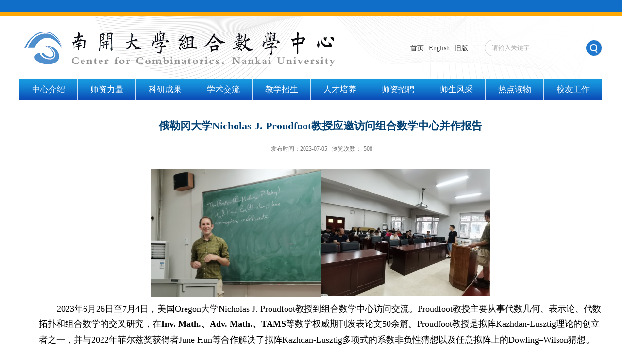

--- FILE ---
content_type: text/html
request_url: https://cfc.nankai.edu.cn/2023/0705/c27807a516055/page.htm
body_size: 4875
content:
<!DOCTYPE html>
<html>
<head>
<meta name="description" content="2023年6月26日至7月4日，美国Oregon大学Nicholas J. Proudfoot教授到组合数学中心访问交流。Proudfoot教授主要从事代数几何、表示论、代数拓扑和组合数学的交叉研究，在Inv. Math.、Adv. Math.、TAMS等数学权威期刊发表论文50余篇。Proudfoot教授是拟阵Kazhdan-Lusztig理论的创立者之一，并与2022年菲尔兹奖获得者June Hun等合作解决了拟阵Kazhdan-Lusztig多项式的系数非负性猜想以及任意拟阵上的Dowling–Wilson猜想。访问期间，Proudfoot教授作了题为“The Kazhdan-Lusztig theory of matroids”的系列学术报告，介绍了拟阵Kazhdan-Lusztig理论的数学背景、最新成果，以及前沿问题，并与组合中心师生进行了热烈的交流讨论。" />

<link type="text/css" href="/_css/_system/system.css" rel="stylesheet"/>
<link type="text/css" href="/_upload/site/1/style/6/6.css" rel="stylesheet"/>
<link type="text/css" href="/_upload/site/01/49/329/style/358/358.css" rel="stylesheet"/>
<link type="text/css" href="/_js/_portletPlugs/sudyNavi/css/sudyNav.css" rel="stylesheet" />
<link type="text/css" href="/_js/_portletPlugs/datepicker/css/datepicker.css" rel="stylesheet" />
<link type="text/css" href="/_js/_portletPlugs/simpleNews/css/simplenews.css" rel="stylesheet" />

<script language="javascript" src="/_js/jquery.min.js" sudy-wp-context="" sudy-wp-siteId="329"></script>
<script language="javascript" src="/_js/jquery.sudy.wp.visitcount.js"></script>
<script type="text/javascript" src="/_js/_portletPlugs/sudyNavi/jquery.sudyNav.js"></script>
<script type="text/javascript" src="/_js/_portletPlugs/wp_photos/layer/layer.min.js"></script>
<script type="text/javascript" src="/_js/_portletPlugs/datepicker/js/jquery.datepicker.js"></script>
<script type="text/javascript" src="/_js/_portletPlugs/datepicker/js/datepicker_lang_HK.js"></script>
<link rel="shortcut icon" href="/_upload/tpl/03/6c/876/template876/images/favicon.ico"/>
<meta charset="utf-8">
<meta name="renderer" content="webkit" />
<meta http-equiv="X-UA-Compatible" content="IE=edge,chrome=1">
<title>俄勒冈大学Nicholas J. Proudfoot教授应邀访问组合数学中心并作报告</title>
<meta name="keywords" content="组合数学中心">
<meta name="description" content="南开大学">
<meta name="viewport" content="width=1200">
<script type="text/javascript" src="/_upload/tpl/03/6c/876/template876/extends/extends.js"></script>
<link rel="stylesheet" href="/_upload/tpl/03/6c/876/template876/style.css" type="text/css" />
<!--[if lt IE 9]>
	<script src="/_upload/tpl/03/6c/876/template876/extends/libs/html5.js"></script>
<![endif]-->
</head>
<body class="list">
<!--Start||headTop-->
<div class="wrapper headtop" id="headtop">
			<div class="inner">

			</div>
		</div>
<!--End||headTop-->
<!--Start||head-->
<div class="wrapper header" id="header">
	<div class="inner">
		<div class="mod clearfix">
			<div class="head-left" frag="面板01">
				<!--logo开始-->
				<div class="sitelogo" frag="窗口01" portletmode="simpleSiteAttri">
					<a href="/main.htm" title="返回组合数学中心首页"><img border='0' src='/_upload/site/01/49/329/logo.png' /></a> 
				</div>
				<!--//logo结束-->
			</div>
			<div class="head-right">
                                 <div class="site-lang clearfix" frag="窗口02" portletmode="simpleSudyNavi">
							
								
								<ul class="clearfix">
									
									<li class="links i1"><a href="https://webplus3.nankai.edu.cn/_s329/main.psp" target="_self">首页</a> </li>
									
									<li class="links i2"><a href="/27451/list.htm" target="_self">English</a> </li>
									
									<li class="links i3"><a href="/27452/list.htm" target="_self">旧版</a> </li>
									
								</ul>
								
							
						</div>
				<div class="searchbox" frag="窗口03" portletmode="search">
					<div class="wp-search clearfix">
							<form action="/_web/_search/api/search/new.rst?locale=zh_CN&request_locale=zh_CN&_p=YXM9MzI5JnQ9ODc2JmQ9MzcxNiZwPTMmZj0yNzM5NyZhPTAmbT1TTiZ8Ym5uQ29sdW1uVmlydHVhbE5hbWU9MjczOTcm" method="post" target="_blank">
								<div class="search-input">
									<input name="keyword" class="search-title" type="text" value="请输入关键字" onblur="if(this.value == '') { this.value = '请输入关键字'; }" onfocus="if(this.value == '请输入关键字') { this.value = ''; }" placeholder="请输入关键字"/>
								</div>
								<div class="search-btn">
									<input name="submit" class="search-submit" type="submit" value=""/>
								</div>
							</form>
						</div>
				</div>			
			</div>
			<!--Start||nav-->
			<div class="wrapper nav wp-navi" id="nav">
				<div class="inner clearfix">
					<div class="wp-panel">
						<div class="wp-window" frag="窗口1" portletmode="simpleSudyNavi">
							
								
								<ul class="wp-menu clearfix">
									<li class="menu-item i1"><a class="menu-link" href="/27433/list.htm" target="_self">中心介绍</a>
										
										<em class="menu-switch-arrow"></em>
										<ul class="sub-menu">
											
											<li class="sub-item i1-1"><a class="sub-link" href="/27798/list.htm" target="_self">中心概况</a></li>
											
											<li class="sub-item i1-2"><a class="sub-link" href="/27800/list.htm" target="_self">组织机构</a></li>
											
											<li class="sub-item i1-3"><a class="sub-link" href="/zxds/list.htm" target="_self">中心大事记</a></li>
											
										</ul>
										
									</li>
									
									<li class="menu-item i2"><a class="menu-link" href="/27434/list.htm" target="_self">师资力量</a>
										
										<em class="menu-switch-arrow"></em>
										<ul class="sub-menu">
											
											<li class="sub-item i2-1"><a class="sub-link" href="/27755/list.htm" target="_self">科研人员</a></li>
											
											<li class="sub-item i2-2"><a class="sub-link" href="/27756/list.htm" target="_self">在站博后</a></li>
											
											<li class="sub-item i2-3"><a class="sub-link" href="/czbh_30627/list.htm" target="_self">出站博后</a></li>
											
											<li class="sub-item i2-4"><a class="sub-link" href="/27757/list.htm" target="_self">办公人员</a></li>
											
											<li class="sub-item i2-5"><a class="sub-link" href="/txry/list.htm" target="_self">退休人员</a></li>
											
										</ul>
										
									</li>
									
									<li class="menu-item i3"><a class="menu-link" href="/27435/list.htm" target="_self">科研成果</a>
										
										<em class="menu-switch-arrow"></em>
										<ul class="sub-menu">
											
											<li class="sub-item i3-1"><a class="sub-link" href="/27804/list.htm" target="_self">学术论文</a></li>
											
											<li class="sub-item i3-2"><a class="sub-link" href="/27806/list.htm" target="_self">所获奖励</a></li>
											
											<li class="sub-item i3-3"><a class="sub-link" href="/27805/list.htm" target="_self">出版著作</a></li>
											
										</ul>
										
									</li>
									
									<li class="menu-item i4"><a class="menu-link" href="/27436/list.htm" target="_self"> 学术交流</a>
										
										<em class="menu-switch-arrow"></em>
										<ul class="sub-menu">
											
											<li class="sub-item i4-1"><a class="sub-link" href="/27807/list.htm" target="_self">学术讲座</a></li>
											
											<li class="sub-item i4-2"><a class="sub-link" href="/27808/list.htm" target="_self">学术会议</a></li>
											
											<li class="sub-item i4-3"><a class="sub-link" href="/27809/list.htm" target="_self">来访学者</a></li>
											
											<li class="sub-item i4-4"><a class="sub-link" href="/xstd/list.htm" target="_self">学术团队</a></li>
											
										</ul>
										
									</li>
									
									<li class="menu-item i5"><a class="menu-link" href="/27437/list.htm" target="_self">教学招生</a>
										
										<em class="menu-switch-arrow"></em>
										<ul class="sub-menu">
											
											<li class="sub-item i5-1"><a class="sub-link" href="/27789/list.htm" target="_self">课程设置</a></li>
											
											<li class="sub-item i5-2"><a class="sub-link" href="/27790/list.htm" target="_self">招生信息</a></li>
											
										</ul>
										
									</li>
									
									<li class="menu-item i6"><a class="menu-link" href="/27438/list.htm" target="_self">人才培养</a>
										
										<em class="menu-switch-arrow"></em>
										<ul class="sub-menu">
											
											<li class="sub-item i6-1"><a class="sub-link" href="/27810/list.htm" target="_self">在读学生</a></li>
											
											<li class="sub-item i6-2"><a class="sub-link" href="/byxs/list.htm" target="_self">毕业学生</a></li>
											
											<li class="sub-item i6-3"><a class="sub-link" href="/27811/list.htm" target="_self">培养方案</a></li>
											
											<li class="sub-item i6-4"><a class="sub-link" href="/27812/list.htm" target="_self">奖助学金</a></li>
											
											<li class="sub-item i6-5"><a class="sub-link" href="/jyqk/list.htm" target="_self">就业情况</a></li>
											
										</ul>
										
									</li>
									
									<li class="menu-item i7"><a class="menu-link" href="/27439/list.htm" target="_self">师资招聘</a>
										
										<em class="menu-switch-arrow"></em>
										<ul class="sub-menu">
											
											<li class="sub-item i7-1"><a class="sub-link" href="/27813/list.htm" target="_self">人才引进</a></li>
											
											<li class="sub-item i7-2"><a class="sub-link" href="/27814/list.htm" target="_self">博后招聘</a></li>
											
										</ul>
										
									</li>
									
									<li class="menu-item i8"><a class="menu-link" href="/27440/list.htm" target="_self">师生风采</a>
										
										<em class="menu-switch-arrow"></em>
										<ul class="sub-menu">
											
											<li class="sub-item i8-1"><a class="sub-link" href="/27815/list.htm" target="_self">周末例会</a></li>
											
											<li class="sub-item i8-2"><a class="sub-link" href="/27816/list.htm" target="_self">师生活动</a></li>
											
											<li class="sub-item i8-3"><a class="sub-link" href="/27817/list.htm" target="_self">人物访谈</a></li>
											
											<li class="sub-item i8-4"><a class="sub-link" href="/27818/list.htm" target="_self">随笔札记</a></li>
											
										</ul>
										
									</li>
									
									<li class="menu-item i9"><a class="menu-link" href="/27441/list.htm" target="_self">热点读物</a>
										
										<em class="menu-switch-arrow"></em>
										<ul class="sub-menu">
											
											<li class="sub-item i9-1"><a class="sub-link" href="/27819/list.htm" target="_self">数学专栏</a></li>
											
											<li class="sub-item i9-2"><a class="sub-link" href="/27820/list.htm" target="_self">名人访谈</a></li>
											
										</ul>
										
									</li>
									
									<li class="menu-item i10"><a class="menu-link" href="/27442/list.htm" target="_self">校友工作</a>
										
										<em class="menu-switch-arrow"></em>
										<ul class="sub-menu">
											
											<li class="sub-item i10-1"><a class="sub-link" href="/27823/list.htm" target="_self">事迹报道</a></li>
											
											<li class="sub-item i10-2"><a class="sub-link" href="https://nkuaa.nankai.edu.cn/" target="_self">校友之家</a></li>
											
										</ul>
										
									</li>
									
								</ul>
								
							
						</div>
					</div>
				</div>
			</div>
			<!--End||nav-->
		</div>
	</div>
</div>
<!--End||head-->
<!--Start||content-->
<div class="wrapper" id="d-container">
	<div class="inner clearfix">
		<div class="infobox">
			<div class="article" frag="窗口3" portletmode="simpleArticleAttri">
				
				  <h1 class="arti_title">俄勒冈大学Nicholas J. Proudfoot教授应邀访问组合数学中心并作报告</h1>
				  <h2 class="arti_title"></h2>
				  <p class="arti_metas"><span class="arti_publisher"></span><span class="arti_update">发布时间：2023-07-05</span><span class="arti_views">浏览次数：<span class="WP_VisitCount" url="/_visitcountdisplay?siteId=329&type=3&articleId=516055">10</span></span></p>
				  <div class="entry">
					<div class="read"><div class='wp_articlecontent'><p class="MsoNormal p_text_indent_0"><span lang="EN-US" style="font-size:19px;font-family:times new roman, serif;color:black;background:white;"></span></p><p style="text-align:center"><img data-layer="photo" src="/_upload/article/images/97/67/a66377bd4af695226aeff380edbf/46cec32a-7ab4-4b63-93fa-234d1b2c18b1.jpg" original-src="/_upload/article/images/97/67/a66377bd4af695226aeff380edbf/46cec32a-7ab4-4b63-93fa-234d1b2c18b1_d.jpg" style="width:350px;height:263px;" sudyfile-attr="{'title':'1.jpg'}" width="350" height="263" border="0" hspace="0" vspace="0" /><img data-layer="photo" src="/_upload/article/images/97/67/a66377bd4af695226aeff380edbf/95e03b36-c398-4d6f-83f3-771b4a7f871a.jpg" original-src="/_upload/article/images/97/67/a66377bd4af695226aeff380edbf/95e03b36-c398-4d6f-83f3-771b4a7f871a_d.jpg" sudyfile-attr="{'title':'2.jpg'}" style="font-size:14px;" /></p><p class="MsoNormal" style="text-indent:37px;mso-char-indent-count:2.0"><span lang="EN-US" style="color:black;background:white;font-family:微软雅黑, &quot;microsoft yahei&quot;;font-size:18px;">2023</span><span style="color:black;background:white;font-family:微软雅黑, &quot;microsoft yahei&quot;;font-size:18px;">年</span><span lang="EN-US" style="color:black;background:white;font-family:微软雅黑, &quot;microsoft yahei&quot;;font-size:18px;">6</span><span style="color:black;background:white;font-family:微软雅黑, &quot;microsoft yahei&quot;;font-size:18px;">月</span><span lang="EN-US" style="color:black;background:white;font-family:微软雅黑, &quot;microsoft yahei&quot;;font-size:18px;">26</span><span style="color:black;background:white;font-family:微软雅黑, &quot;microsoft yahei&quot;;font-size:18px;">日至</span><span lang="EN-US" style="color:black;background:white;font-family:微软雅黑, &quot;microsoft yahei&quot;;font-size:18px;">7</span><span style="color:black;background:white;font-family:微软雅黑, &quot;microsoft yahei&quot;;font-size:18px;">月</span><span lang="EN-US" style="color:black;background:white;font-family:微软雅黑, &quot;microsoft yahei&quot;;font-size:18px;">4</span><span style="color:black;background:white;font-family:微软雅黑, &quot;microsoft yahei&quot;;font-size:18px;">日，美国</span><span lang="EN-US" style="color:black;background:white;font-family:微软雅黑, &quot;microsoft yahei&quot;;font-size:18px;">Oregon</span><span style="color:black;background:white;font-family:微软雅黑, &quot;microsoft yahei&quot;;font-size:18px;">大学</span><span lang="EN-US" style="color:black;font-family:微软雅黑, &quot;microsoft yahei&quot;;font-size:18px;"><span style="font-family:微软雅黑, microsoft yahei;font-size:18px;text-indent:37px;text-wrap:wrap;">Nicholas J. Proudfoot</span></span><span style="color:black;background:white;font-family:微软雅黑, &quot;microsoft yahei&quot;;font-size:18px;">教授到组合数学中心访问交流。</span><span lang="EN-US" style="color:black;background:white;font-family:微软雅黑, &quot;microsoft yahei&quot;;font-size:18px;">Proudfoot</span><span style="color:black;background:white;font-family:微软雅黑, &quot;microsoft yahei&quot;;font-size:18px;">教授主要从事代数几何、表示论、代数拓扑和组合数学的交叉研究，在</span><em><span lang="EN-US" style="color:black;font-family:微软雅黑, &quot;microsoft yahei&quot;;font-size:18px;">Inv. Math.</span></em><em><span style="color:black;font-family:微软雅黑, &quot;microsoft yahei&quot;;font-size:18px;">、</span></em><em><span lang="EN-US" style="color:black;font-family:微软雅黑, &quot;microsoft yahei&quot;;font-size:18px;">Adv. Math.</span></em><em><span style="color:black;font-family:微软雅黑, &quot;microsoft yahei&quot;;font-size:18px;">、</span></em><em><span lang="EN-US" style="color:black;font-family:微软雅黑, &quot;microsoft yahei&quot;;font-size:18px;">TAMS</span></em><span style="color:black;background:white;font-family:微软雅黑, &quot;microsoft yahei&quot;;font-size:18px;">等数学权威期刊发表论文</span><span lang="EN-US" style="color:black;background:white;font-family:微软雅黑, &quot;microsoft yahei&quot;;font-size:18px;">50</span><span style="color:black;background:white;font-family:微软雅黑, &quot;microsoft yahei&quot;;font-size:18px;">余篇。</span><span lang="EN-US" style="color:black;background:white;font-family:微软雅黑, &quot;microsoft yahei&quot;;font-size:18px;">Proudfoot</span><span style="color:black;background:white;font-family:微软雅黑, &quot;microsoft yahei&quot;;font-size:18px;">教授是拟阵</span><span lang="EN-US" style="color:black;background:white;font-family:微软雅黑, &quot;microsoft yahei&quot;;font-size:18px;">Kazhdan-Lusztig</span><span style="color:black;background:white;font-family:微软雅黑, &quot;microsoft yahei&quot;;font-size:18px;">理论的创立者之一，并与</span><span lang="EN-US" style="color:black;background:white;font-family:微软雅黑, &quot;microsoft yahei&quot;;font-size:18px;">2022</span><span style="color:black;background:white;font-family:微软雅黑, &quot;microsoft yahei&quot;;font-size:18px;">年菲尔兹奖获得者</span><span lang="EN-US" style="color:black;background:white;font-family:微软雅黑, &quot;microsoft yahei&quot;;font-size:18px;">June Hun</span><span style="color:black;background:white;font-family:微软雅黑, &quot;microsoft yahei&quot;;font-size:18px;">等合作解决了拟阵</span><span lang="EN-US" style="color:black;background:white;font-family:微软雅黑, &quot;microsoft yahei&quot;;font-size:18px;">Kazhdan-Lusztig</span><span style="color:black;background:white;font-family:微软雅黑, &quot;microsoft yahei&quot;;font-size:18px;">多项式的系数非负性猜想以及任意拟阵上的</span><span lang="EN-US" style="font-size:19px;font-family:times new roman, serif;color:black;"><span style="color:black;font-family:微软雅黑, &quot;microsoft yahei&quot;;font-size:18px;">Dowling</span><span style="background:white;font-family:微软雅黑, &quot;microsoft yahei&quot;;font-size:18px;">–</span><span style="color:black;font-family:微软雅黑, &quot;microsoft yahei&quot;;font-size:18px;">Wilson</span></span><span style="font-size:19px;font-family:黑体;color:black;"><span style="color:black;font-family:微软雅黑, &quot;microsoft yahei&quot;;font-size:18px;">猜想</span><span style="background:white;font-family:微软雅黑, &quot;microsoft yahei&quot;;font-size:18px;">。</span></span></p><p class="MsoNormal" style="text-indent:37px;mso-char-indent-count:2.0"><span style="color:black;font-family:微软雅黑, &quot;microsoft yahei&quot;;font-size:18px;">访问期间，</span><span lang="EN-US" style="color:black;background:white;font-family:微软雅黑, &quot;microsoft yahei&quot;;font-size:18px;">Proudfoot</span><span style="color:black;background:white;font-family:微软雅黑, &quot;microsoft yahei&quot;;font-size:18px;">教授作了题为</span><span lang="EN-US" style="color:black;background:white;font-family:微软雅黑, &quot;microsoft yahei&quot;;font-size:18px;">“</span><span lang="EN-US" style="font-size:19px;font-family:times new roman, serif;color:black;"><span style="color:black;font-family:微软雅黑, &quot;microsoft yahei&quot;;font-size:18px;">The Kazhdan-Lusztig theory of matroids</span><span style="background:white;font-family:微软雅黑, &quot;microsoft yahei&quot;;font-size:18px;">”</span></span><span style="color:black;background:white;font-family:微软雅黑, &quot;microsoft yahei&quot;;font-size:18px;">的系列学术报告，介绍了拟阵</span><span lang="EN-US" style="color:black;background:white;font-family:微软雅黑, &quot;microsoft yahei&quot;;font-size:18px;">Kazhdan-Lusztig</span><span style="color:black;background:white;font-family:微软雅黑, &quot;microsoft yahei&quot;;font-size:18px;">理论的数学背景、最新成果，以及前沿问题，并与组合中心师生进行了热烈的交流讨论。</span></p><p><br /></p></div></div>
				  </div>
				
			</div>
		</div>
  </div>
</div>
<!--End||content-->
<!--Start||footer-->
<div class="wrapper footer" id="footer">
			<div class="inner">
				<div class="mod clearfix">
					<div class="foot" frag="窗口90" portletmode="simpleSiteAttri">
						<p class="copyright"><span>版权所有 南开大学组合数学中心 |</span><span>Email:cfc@nankai.edu.cn</span></p>
					</div>
				</div>
			</div>
		</div>
<!--End||footer-->
</body>
<script type="text/javascript" src="/_upload/tpl/03/6c/876/template876/js/comcus.js"></script>
<script type="text/javascript" src="/_upload/tpl/03/6c/876/template876/js/list.js"></script>
<script type="text/javascript" src="/_upload/tpl/03/6c/876/template876/js/main.js"></script>
<script type="text/javascript">
$(function(){
if( !('placeholder' in document.createElement('input')) ){
  $('input[placeholder],textarea[placeholder]').each(function(){
      var that = $(this),
      text= that.attr('placeholder');
      // console.log(text);
      if(that.val()===""){
          that.val(text).addClass('placeholder');
      }
      that.focus(function(){
          if(that.val()===text){
              that.val("").removeClass('placeholder');
          }
      }).blur(function(){
          if(that.val()===""){
              that.val(text).addClass('placeholder');
          }
      }).closest('form').submit(function(){
          if(that.val() === text){
          that.val('');
          }
      });
  });
}
});
</script>
</html>
 <img src="/_visitcount?siteId=329&type=3&articleId=516055" style="display:none" width="0" height="0"/>

--- FILE ---
content_type: text/html;charset=UTF-8
request_url: https://cfc.nankai.edu.cn/_visitcountdisplay?siteId=329&type=3&articleId=516055
body_size: 41
content:
508


--- FILE ---
content_type: text/css
request_url: https://cfc.nankai.edu.cn/_upload/tpl/03/6c/876/template876/style.css
body_size: 9690
content:
@charset "utf-8";
html,body,h1,h2,h3,h4,h5,h6,div,dl,dt,dd,ul,ol,li,p,blockquote,pre,hr,figure,table,caption,th,td,form,fieldset,legend,input,button,textarea,menu{ margin:0; padding:0; }
header,footer,section,article,aside,nav,hgroup,address,figure,figcaption,menu,details{ display:block; }
table{ border-collapse:collapse; border-spacing:0; }
caption,th{ text-align:left; font-weight:normal; }
html,body,fieldset,img,iframe,abbr{ border:0;}
img{vertical-align:top;}
html{ overflow-x:hidden; }
i,cite,em,var,address,dfn{ font-style:normal; }
[hidefocus],summary{ outline:0; }
li{ list-style:none; }
h1,h2,h3,h4,h5,h6,small{ font-size:100%; }
sup,sub{ font-size:83%; }
pre,code,kbd,samp{ font-family:inherit; }
q:before,q:after{ content:none; }
textarea{ overflow:auto; resize:none; }
label,summary{ cursor:default; }
a,button{ cursor:pointer; }
h1,h2,h3,h4,h5,h6,em,strong,b{ font-weight:bold; }
del,ins,u,s,a,a:hover{ text-decoration:none; }
body,textarea,input,button,select,keygen,legend{ font:14px/1 arial,\5b8b\4f53; color:#333; outline:0; }
:focus { outline:0; }
/*备用样式表*/
.none { display:none; }
.wcb{ width:100%; height:30px; border:2px dashed #97CBE0; }
.hidden { visibility:hidden; }
.clear { width:100%; height:0; line-height:0; font-size:0; overflow:hidden; clear:both; display:block; _display:inline; }
.clearfix:after{clear: both;content: ".";display: block;height:0;visibility: hidden;}
.clearfix{ display: block; *zoom:1; }
.icon{display:inline-block;width: 32px;height: 32px;vertical-align:middle;background:url(images/icon.png) no-repeat;}
/*css3扩展*/
body:before {content: ""; position: fixed; top: -10px; left: 0; z-index: 110; width: 100%; height: 10px;
}
::-webkit-input-placeholder { color:#ccc;/* WebKit browsers */}
:-moz-placeholder {color:#ccc; /* Mozilla Firefox 4 to 18 */}
::-moz-placeholder { color:#ccc;/* Mozilla Firefox 19+ */}
:-ms-input-placeholder { color:#ccc;/* Internet Explorer 10+ */}
/**布局开始**/
body {line-height: 1;font-size: 14px;font-family: "Microsoft YaHei";color:#333;}
p{line-height:1.75;}
a {color:#3b3b3b; text-decoration:none; transition:all 0.4s ease-in-out; }
a:hover { color:#095ab5; }
/*页面尺寸*/
.wrapper { width:100%; margin:0 auto;  }
.wrapper .inner {width: 1200px;margin:0 auto;} /**页面全局宽度**/
/*headtop*/
#headtop{background: #106DC8;border-bottom:8px solid #FEA806;}
#headtop .inner{height:24px;}
/*head开始*/
#header {background:url('images/head_bg.png') no-repeat center top; border-bottom:none; height:auto;line-height:inherit; }
#header .inner{height: 132px;position:relative;background: url('images/by.png') no-repeat right 47px;}
.header .sitelogo{float:left;padding-top: 15px;padding-left: 10px;}
.header .sitetitle {margin-top: 10px; margin-left:10px;font-size:30px;font-weight:bold;color:#fff;display: inline-block;} /**站点名称**/
.header .head-left{float:left;display:inline-block;margin-top: 15px;}
.header .head-main{float:left;margin-top:10px;}
.header .head-right{float:right;margin-top: 45px;width:400px;}
/*rale样式*/
.site-rale{}
.site-rale ul{}
.site-rale ul li.links{float:left;}
.site-rale ul li.links a{line-height: 35px;padding: 0 12px 0 12px;padding-left: 19px;font-size: 13px;color: #cad3d4;background:url(images/link_icon.png) no-repeat;}
.site-rale ul li.links a:hover{color:#fff;}
.site-rale ul li.links.i1 a{background-position: 0px 0px;}
.site-rale ul li.links.i2 a{background-position: -60px 0px;}
.site-rale ul li.links.i3 a{background-position: -117px 0px;}
.site-rale ul li.links.i4 a{background-position: -177px 0px;}
/*lang样式*/
.site-lang{    float: left;  margin-top: 5px;}
.site-lang ul{float:right;}
.site-lang ul li.links{float:left;}
.site-lang ul li.links a{line-height: 35px;margin:0px 5px;font-size: 12px;color: #ced6dc ;}
.site-lang ul li.links a:hover{color:#fff;}
.head-right .site-lang ul li.links a {font-size: 14px;color: #333333;}
input.search-title::-webkit-input-placeholder{
   font-family:"Microsoft yahei";
}



/*默认主导航样式*/
#nav{height: 42px;position: absolute;top: 132px; width:1200px;background:url('images/navbg.png') no-repeat center top;
}
#nav{}
#nav .inner{ height:40px; }
#nav .inner .wp-panel{}/*导航*/
#nav .inner .wp-panel .wp-window{}
#nav .inner .wp-panel .navbg{position:absolute; z-index:-1;left:0;right:0;top:0;bottom:0; width:auto; height:100%;background:#fff;opacity:.7;filter:alpha(opacity=70);}
/*导航样式：后台绑定时也可以定义配置*/
.wp-menu {}
.wp-menu .menu-item {display: inline-block; float: left; position: relative;}
.wp-menu .menu-item.i1 { background:none;}
.wp-menu .menu-item a > .menu-switch-arrow{ display:inline-block;vertical-align:middle; }
.wp-menu .menu-item a.menu-link {display: inline-block;padding: 0 26px;line-height: 42px;color: #FFFFFF;font-size: 17px; background:url(images/shu.png) no-repeat right;}
.wp-menu .menu-item.i11 a.menu-link{background:none !important;}
.wp-menu .menu-item.hover a.menu-link,
.wp-menu .menu-item a.hover{background-color:#1384e2; text-decoration: none; color: #fff;}
.sub-menu {display: none;position: absolute;left: 0;top: 42px;min-width: 100%; width:auto; z-index: 100;background:#f5f5f5;}
.sub-menu .sub-item { position: relative; white-space: nowrap; vertical-align: top; _zoom:1;text-align:center;}
.sub-menu .sub-item a {display: block;color: #000;height: 40px;line-height: 40px;padding: 0 17px;font-size: 14px;background:none;}
.sub-menu .sub-item.hover> a,
.sub-menu .sub-item a:hover{ color: #fff; background-color:#1384e2; display: block; }
.sub-menu .sub-menu { left: 100%; top:0px; z-index: 200; background:#fff;}
/**主页banner开始**/
#banner {background: #e7e2df;width:1200px;    margin-top: 42px;height:420px;}
#banner .inner {width:auto;max-width: 1345px;text-align: center;position:relative;}
#banner .focus-container {height: 420px !important;}
/**主体模块样式**/
#m-container {}
#m-container .inner {}
/**首页三列布局**/
.mod {}
.mbox {}

.main1{height:680px;}
.main1 .inner{padding:10px 0px 0px;}
.main1 .mt { }
.main1 .mt .ml{width:740px; float:left;}
.main1 .mt .mr{width:420px;  float:right;}

.main1 .mb .ml{width:740px; float:left;}
.main1 .mb .mr{width:420px;  float:right;margin-top: 7px;}

.main2{ background:#F1F1F1; }
.main2 .inner{padding:0px 0px;}
/**标题栏新闻窗口**/
.post {  }
.post .tt {display:inline-block;width:100%;border-bottom: 0px solid #e6e6e6;} /**标题栏**/
.post .tt .tit {display:inline-block;float:left;font-size: 16px;font-weight:normal;background:#106dc8;} /**标题字体**/
.post .tt .tit .title {display:block;line-height: 42px;color: #424242;font-family:"Microsoft yahei";}
.post .tt .tit .name{ display:none; line-height:16px; color:#333; }/*栏目别名*/
.post .con { padding: 6px 0; margin:0 auto; }
.post .con .wp_article_list .list_item { border-bottom:1px dashed #ccc; } /**新闻列表**/
.post .con .wp_article_list .list_item .Article_Index { background:url(images/li.gif) no-repeat center; }
.post .more_btn {display:inline-block;*display:inline; *zoom:1; height: 20px;margin-top: 10px;line-height: 20px;float:right;}
.post .more_btn .more_text,.post .more_btn a {font-size:14px; cursor:pointer;} 
.post .more_btn a{color:#666;} 
.post .more_btn a:hover{color:#666;} 
/*标准标题*/
.post1 {}
.post1 .tt {}
.post1 .tt .tit {}
.post1 .tt .tit .title {display: inline-block;margin:0 20px;font-size: 21px;color: #303030;font-size: 21px;font-family: Microsoft YaHei UI;font-weight: bold; color: #fff;}
.post1 .tt .tit .title.selected {color:#0f429b;}
.post1 .more_btn a{color:#106dc8 !important;}
/*带图标标题*/
.post2 { }
.post2 .tt {}
.post2 .tt .tit {padding-left:24px; background:url('images/new1_icon.png') no-repeat left center;}
.post2 .tt .tit .title {font-size: 16px;font-weight:bold;color: #18267d;cursor:pointer;}
.post2 .con {}
/*居中标题*/
.post3 {}
.post3 .tt {width:100%; text-align: center; } 
.post3 .tt .tit {float:none;}
.post3 .tt .tit .title {font-weight:bold; color: #1B2EA3;}
.post3 .more_btn {margin-left:10px;line-height: 20px; float:none;}
/*标题切换hover*/
.post4 {}
.post4 .tt {border-bottom:1px solid #57b8ef;}
.post4 .tt .tit {border-bottom:0px;}
.post4 .tt .tit .title {display:inline-block;margin-right:20px;color: #333; border-bottom: 3px solid #0074B3; cursor:pointer;}
.post4 .tt .tit .title.selected {border-bottom:3px solid #fff; color:#000;}
.post1 .more_btn a{color:#1826a5;}
/**自定义新闻列表**/
.news_list { }
.news_list li.news {line-height: 34px;padding-left:0px;border-bottom: 1px dashed #C8C8C8;} /**标题图标**/
.post-21 .news_list li.news,.post-32 .news_list li.news{line-height: 48px;}
.news_list li.news span.news_title { float:left; }/*标题*/
.news_list li.news span.news_title img {vertical-align: middle;}
.news_list li.news span.news_meta {float:right;margin-left:2px;color: #9c9c9c;}/*属性*/
.news_list li.news .news_time,
.news_list li.news .news_time span{color: #666;}/*发布时间*/
.news_list li.news .news_icon {display:inline-block;margin:0 auto; border:0px solid red;}
.news_list li.news .news_text {line-height:22px; color:#666;}/*默认简介*/
.news_list li.news .news_bg {position:absolute; left:0px;bottom:0px; right:0px; height:30px; background:#000; opacity:.7; filter:Alpha(opacity=70);}
.news_list li.news p {line-height:34px;}
/*日历新闻样式1*/
.rili{}
.rili .con{ padding:5px 0px;}
.rili .news_list {}
.rili .news_list li.news{margin-top:0px;}
.rili .news_list li.news.n1{}
.rili .news_list li.news .news_date{float: left;width: 60px;height: 28px;line-height:28px;margin-top:3px;margin-right: -70px;font-family:"Microsoft YaHei";border-radius:4px;background: #146cc1;text-align:center;vertical-align:middle;}
.rili .news_list li.news .news_date .news_year{display:inline-block;padding: 0 4px;font-size: 18px;color: #fff;}
.rili .news_list li.news .news_date .news_days{display:inline-block;height: 26px;padding: 0 6px;font-size: 14px;color: #18267d;border-radius:0px 4px 4px 0px;background: #fff;vertical-align:top;border:1px solid #146cc1;}
.rili .news_list li.news .news_wz{width:100%;} 
.rili .news_list li.news .news_wz .news_con{margin-left:70px;}
.rili .news_list li.news .news_title{line-height: 34px;margin-top: 0px;font-size: 14px;color:#000;} 
.rili .news_list li.news .news_text{line-height: 20px; margin-top:0px;font-size: 12px;color:#666;}
/*日历新闻样式2*/
.rili2{}
.rili2 .con{ padding:5px 0px;}
.rili2 .news_list {}
.rili2 .news_list li.news {}
.rili2 .news_list li.news.n3 {}
.rili2 .news_list li.news .news_date{float: left;width: 73px;text-align:center;}
.rili2 .news_list li.news .news_date .news_year{line-height: 37px;font-size: 24px; color:#fff; background-color:#106DC8; transition:all 0.4s ease-in-out;margin-bottom: 2px;height:37px;}
.rili2 .news_list li.news .news_date .news_days{line-height:30px; font-size: 12px; color:#737373; background-color:#E6E6E6;}
.main1 .mr .con {}
.rili2 .news_list li.news .news_wz {width: 77%;float: right;}
.rili2 .news_list li.news .news_title {line-height: 48px; margin-top: 0px; font-size: 16px; color: #303030;} 
.rili2 .news_list li.news .news_title a {color: #303030;line-height: 30px;font-size: 14px;}
.rili2 .news_list li.news .news_title a:hover {color: #004072;}
.rili2 .news_list li.news .news_jj { font-size: 12px;color: #7a7a7a; line-height: 22px;}
.rili2 .news_list li.news:hover .news_date .news_year{background-color:#79BAFA;transition:all 0.4s ease-in-out;}
.rili2 .news_list li.news:hover .news_date .news_days{background-color:#E6E6E6;}
/*标题文*/
.news_text{}
.news_text .news_list {}
.news_text .news_list li.news{margin-bottom:10px;} 
.news_text .news_list li.news .news_title{line-height: 24px; font-size: 15px;} 
.news_text .news_list li.news .news_text{line-height:22px;font-size: 13px;}
.news_text .news_list li.news .news_time{line-height: 28px;font-size: 13px;}
/*图列表*/
.news_tu{}
.news_tu .con{padding: 12px 0px;}
.news_tu .news_list { margin:0px -10px;}
.news_tu .news_list li.news{float:left;width:25%;}
.news_tu .news_list li.news .news_box{margin:0px 10px; transition:all 0.4s ease-in-out;}
.news_tu .news_list li.news .news_box:hover{opacity:.85; filter:Alpha(opacity=85);}
.news_tu .news_list li.news .news_imgs{height: 180px;background-color: #F1F1F1;overflow:hidden;vertical-align:middle;display:table-cell;}
.news_tu .news_list li.news .news_imgs img{width:100%;height:auto;max-height:100%;}
.news_tu .news_list li.news .news_wz{}
.news_tu .news_list li.news .news_wz .news_con{} 
.news_tu .news_list li.news .news_title{line-height: 45px;height:45px;overflow: hidden;text-overflow:ellipsis;white-space: nowrap;font-size: 14px;} 
.news_tu .news_list li.news .news_title a{}
/*图文*/
.tu_text{}
.tu_text .news_list {}
.tu_text .news_list li.news{margin-bottom:10px;}
.tu_text .news_list li.news .news_imgs{float: left;width: 160px; margin-right:-175px;}
.tu_text .news_list li.news .news_imgs a{height: 120px; display:table-cell; vertical-align:middle; background-color:#efefef;}
.tu_text .news_list li.news .news_imgs img{width:100%; height:auto; }
.tu_text .news_list li.news .news_wz{width:100%;} 
.tu_text .news_list li.news .news_wz .news_con{margin-left:175px; padding: 0px 0px; position:relative;} 
.tu_text .news_list li.news .news_title{line-height: 24px; font-size: 15px;} 
.tu_text .news_list li.news .news_text{line-height:22px; font-size:12px;}
.tu_text .news_list li.news .news_time{line-height: 26px; font-size:12px;}
/*文字图标链接*/
.link_text {margin-bottom:0px;}
.link_text .news_list{margin:0 -5px;}
.link_text .news_list li.news{float:left;width:20%;text-align:center;}
.link_text .news_list li.news .news_box{margin:0 5px;}
.link_text .news_list li.news .link_icon{display:inline-block;width:100%;background-color:#1b2ea3;}
.link_text .news_list li.news .link_icon:hover{background-color:#666;}
.link_text .news_list li.news .link_con{display:block;line-height:30px;color:#fff;}
/*图标链接*/
.link_icon {margin-bottom:0px;}
.link_icon .news_list{margin:0 -10px;}
.link_icon .news_list li.news{float:left;width:20%;text-align:center;border:none;}
.link_icon .news_list li.news .news_box{margin:0 10px;}
.link_icon .news_list li.news .link_icon{display:inline-block;width:100%;background-color:#1b2ea3; opacity:1; filter:Alpha(opacity=100);}
.link_icon .news_list li.news .link_icon:hover{background-color:#1b2ea3; opacity:.8; filter:Alpha(opacity=80);}
.link_icon .news_list li.news .link_icon .icon{width: 35px;height: 34px;margin: 10px 0px;border:0px solid red;}
.link_icon .news_list li.news.i1 .link_icon .icon{background-position: 0px 0px;}
.link_icon .news_list li.news.i2 .link_icon .icon{background-position: -86px 0px;}
.link_icon .news_list li.news.i3 .link_icon .icon{background-position: -169px 0px;}
.link_icon .news_list li.news.i4 .link_icon .icon{background-position: -258px 0px;}
.link_icon .news_list li.news.i5 .link_icon .icon{background-position: -335px 0px;}
.link_icon .news_list li.news.i6 .link_icon .icon{background-position: -421px 0px;}
.link_icon .news_list li.news.i7 .link_icon .icon{background-position: -86px 0px;}
.link_icon .news_list li.news.i8 .link_icon .icon{background-position: -86px 0px;}
.link_icon .news_list li.news .link_con{display:block;line-height:30px;color:#000;}

.post-33{}
.post-33 .con{}
.post-33 .news_list{}
.post-33 .news_list li.news{padding-left:18px; background:url('images/news_biao.png') no-repeat 3px center;}

.post-41{}
.post-41 .con{padding:15px 0;}
/***********************************************************
 * 列表页
 */
/**首页三列布局**/
/**列表页**/
/*栏目图片*/
.l-banner{height: 300px;background-position:center center;background-repeat:no-repeat;text-align:center; background:none !important;margin-top:42px;}
.l-banner img{display:block; width:1200px;height:100%;vertical-align:top;}
/**主体列表页开始**/
#l-container {}
#l-container .inner {padding:25px 10px;}
div#container-1 {margin-top: 3px;}
div#d-container {margin-top: 42px;}
/**主体文章页开始**/
#d-container {}
#d-container .inner {padding:20px 60px;background:#fff;}

.col_menu {width: 240px;float:left;margin-right:-240px;position:relative;} 
.col_menu .l-qh{ margin-bottom:10px;}
.col_menu .col_menu_head {background: #0c51ba;}/**位置栏目背景**/
.col_menu .col_menu_head h3.col_name { font-size:20px; font-weight:normal; color:#fff; }/**位置栏目字体**/
.col_menu .col_menu_head h3.col_name .col_name_text { display:block; line-height:50px; padding:0px 5px 0px 30px;}/**栏目名称图标**/
.col_menu .col_menu_con{border:1px solid #e4e4e4;}
/*栏目列表*/
.col_list{}
.col_list .wp_listcolumn { border-top:0px solid #2867A0; border-bottom:0px solid #fff; }
.col_list .wp_listcolumn .wp_column a {color:#333;font-size: 15px;font-weight:normal;background:none;border-top:0px solid #fff;border-bottom: 1px solid #F6EAEA;}
.col_list .wp_listcolumn .wp_column a .column-name{padding:5px 0px 5px 28px;line-height:32px;}
.col_list .wp_listcolumn .wp_column a:hover,
.col_list .wp_listcolumn .wp_column a.selected { color:#0c51ba; background:#eee; } 
.col_list .wp_listcolumn .wp_column a.selected span.column-name{color: #0c51ba;}
.col_list .wp_listcolumn .wp_subcolumn .wp_column a { color:#454545;background:none; border-top:1px solid #fff; border-bottom:1px solid #bbb;}
.col_list .wp_listcolumn .wp_column.parent > a .column-name{font-weight:bold; color:#0c51ba;}
/*二级子栏目**/
.col_list .wp_listcolumn .wp_column .sub_list a {color:#333;border-top:1px solid #eee;margin-top:-1px;} 	
.col_list .wp_listcolumn .sub_list a .column-name {display:inline-block;line-height: 28px;padding: 5px 10px 5px 52px;cursor:pointer;}
.col_list .wp_listcolumn .sub_list a:hover,
.col_list .wp_listcolumn .wp_column a.selected {font-weight:bold; font-weight:bold;color:#0c51ba;} 
/*三级子栏目**/
.col_list .wp_listcolumn .wp_column .sub_list .sub_list a {background:none; } 	
.col_list .wp_listcolumn .sub_list .sub_list a .column-name { padding: 5px 10px 5px 76px; cursor:pointer;}
.col_list .wp_listcolumn .sub_list .sub_list a :hover,
.col_list .wp_listcolumn .sub_list .sub_list a.selected {font-weight:bold; color:#0c51ba;} 
/**栏目新闻**/
.col_news {width: 100%;min-height:500px;float:right;} 
.col_news .col_news_box{margin-left: 290px;}
.col_news_head {border-bottom: 1px solid #DBDBDB;}
.col_metas .col_title { display:inline-block; float:left; height: 48px; line-height: 48px; }  /**当前栏目**/
.col_metas .col_title h2 {display:inline-block;font-size: 20px;font-family:"Microsoft yahei";font-weight: normal;color: #0f429b;border-bottom: 3px solid #CBCBCB;}
.col_metas .col_path {display:inline-block;float:right;white-space:nowrap;height: 46px;line-height: 46px;color: #666;} /**当前位置**/
.col_metas .col_path a{color: #2F2F2F;}
.col_metas .col_path a:hover{color:#005495;}
.col_path .possplit {background-image: url(images/posSplit.png);width: 20px;}
.col_news_con { padding:5px 0px 10px 0px; margin:0 7px; min-height:400px;}
.col_news_list { margin-top:7px;}
.col_news_list .wp_article_list .list_item {} /**栏目新闻列表**/
.col_news_list .wp_article_list .list_item .Article_Index { }  /**栏目新闻图标序号**/
.col_news_list .wp_entry,.col_news_list .wp_entry p { line-height:1.75; font-size:14px; color:#333;}
.col_news_list .wp_entry p { margin-bottom:10px;}
.col_news_list .wp_entry table{ margin-bottom:4px;}
.col_news_list .wp_entry img { max-width:680px; _width:expression(this.width > 680 ? "680px" : this.width); } /**列表页文章图片大小限制**/
.col_news_list .wp_entry img {margin: 0 auto;width: 100%;display: block;}
/**文章页**/
.infobox {width:auto; margin:0 auto; }
.article {padding-top:10px;}
.article h1.arti_title {line-height: 48px;font-family: "Microsoft YaHei";font-size:22px;text-align:center;color: #004072;} /**文章标题**/
.article h2.arti_title {line-height: 40px;font-family: "Microsoft YaHei";font-size: 17px;text-align:center;color: #005495;} /**文章副标题**/
.article .arti_metas { padding:10px; text-align:center;border-top:1px solid #ececec;}
.article .arti_metas span { margin:0 5px; font-size:12px; color:#787878;}/**文章其他属性**/
.article .entry { margin:0 auto; overflow:hidden;margin-top:10px; min-height:400px; padding:0 20px;} /**文章内容**/
.article .entry .read,.article .entry .read p { line-height:1.75; font-size:14px; color:#333;}  /**阅读字体**/
.article .entry .read p { margin-bottom:10px;}
.article .entry .read img {margin:0 auto; max-width:940px; _width:expression(this.width > 940 ? "940px" : this.width); }   /**文章阅读部分图片大小限制**/
.article .entry .read table{margin:0 auto; border:none;}
/**页脚开始**/
#footer {background: #106DC8;border-top:8px solid #FEA806;}
#footer .inner {padding:26px 0px;position:relative;}
#footer .inner .mod{}
#footer .inner p{font-size: 12px;line-height: 21px; font-weight:normal;text-align:center;color: #fff;}
#footer .inner p span { margin:0 3px; }
#footer .inner .copyright{}
#footer .inner .copyright span{}
#footer .inner .copyright a{color:#eee;}
/**************************************************************
 * 组件功能
 */
/*系统默认搜索*/
.wp_search{ display:inline-block;position:relative;padding-left:10px;border: 1px solid #D5D5D5;border-radius:25px;}
.wp_search #keyword{ width:208px!important;padding: 4px 0; border:none;height:24px; line-height:24px; background:transparent; color:#ADADAD;font-size: 13px;font-family: "microsoft yahei";}
.wp_search .search{width:32px;height: 32px;border:0px; background: #1F78CE url(images/sous.png) no-repeat 8px 8px;cursor: pointer; vertical-align:top;border-radius:50%;}
/*自定义输入框*/
.searchbox{text-align:right;margin-top:5px;    width: 258px; float: right;}
.wp-search {display:inline-block;position:relative;padding-left:10px;border: 1px solid #D5D5D5;border-radius:25px;width: 230px; }
.wp-search form {display: block;}
.wp-search .search-input {margin-left:4px; margin-right: 40px;}
.wp-search .search-input input.search-title {width: 100%;height: 24px;padding: 4px 0;line-height: 24px;background: none;color: #ADADAD;font-size: 13px;border:0;outline: 0; font-family:"Microsoft YaHei";}
.wp-search .search-btn {width:32px;height: 32px;position: absolute;right: 0;top:0%;}
.wp-search .search-btn input.search-submit {width:32px;height: 32px;border:0px; background: #1F78CE url(images/sous.png) no-repeat 8px 8px;cursor: pointer; vertical-align:top;border-radius:50%;}
/* 分享二维码 */
.shares{text-align:center;}
.shares ul{width:auto; margin:0 auto;text-align: right;float:right;}
.shares li{float:left; margin:0 6px; position:relative;}
.shares li a{display:inline-block; width: 50px; height: 50px; border: 0px solid red; background:url('images/share_icon.png') no-repeat; opacity:.6; filter:Alpha(opacity=60); vertical-align:top;}
.shares li a:hover{ opacity:1; filter:Alpha(opacity=100); }
.shares li.i1 a{background-position:0px 0px;}
.shares li.i2 a{background-position: -72px 0px;}
.shares li.i3 a{background-position: -144px 0px;}
.shares li span{display:block; line-height:22px; font-size:12px; color: #D0D4EA;text-align:center;}
.shares li .con{display:none; position:absolute; bottom: 80px; left:50%;z-index:100; margin-left: -50px; width:100px;}
.shares li .con img{ width: 90px; height:90px; vertical-align:top; background:#fff;}
/**友情链接**/
.botlinks .links-wrap {position: relative;float: left;display: inline-block; margin:4px 10px; width: 150px; line-height: 32px; background: #fff;border:1px solid #d0d0d0;}
.botlinks .links-wrap a.links-arrow {display: block; height: 32px; line-height: 32px; padding: 0 25px 0 10px; color:#000; background: url(images/arrow.png) no-repeat right top;}
.botlinks .links-wrap a.links-arrow:hover,
.botlinks .wrap-open a.links-arrow { color: #333; background-position: right bottom; cursor: pointer;}
.botlinks .links-wrap .link-items {display: none; position: absolute; left: 0; bottom: 33px; width: auto; width:  100%; height:auto; max-height: 300px; overflow: auto; overflow-x:hidden;background: #f5f5f5;}
.botlinks .links-wrap .link-items a { display: block; line-height: 24px; padding: 5px 0; color: #444;}
.botlinks .links-wrap .link-items a span { display:block; margin:0 6px; white-space: normal;}
.botlinks .links-wrap .link-items a:hover { color: #fff; background: #005495; cursor: pointer;}/**链接样式**/
/*列表页*/
/*banner*/
.mbanner .focus .focus-title-bar {bottom: 50px; right: 20%; display: none !important;}
.mbanner .focus .focus-title-bg {   background-color: #254496; opacity: 0.9;filter:alpha(opacity=60);}

.mbanner .focus .focus-pagination {position:absolute;right: 585px;bottom: -120px;margin-right: 0px;z-index:60; display:block;}
.mbanner .focus .focus-page { display:inline-block; width:9px; height:9px;  margin-right:6px;background:#fff;}
.mbanner .focus .focus-page-active {width:9px;background: #DBDBDC;opacity:1; filter:Alpha(opacity=100);}

.mbanner .focus .focus-navigation {width:58px; height:53px; opacity: 0.7; filter:alpha(opacity=70); background:url(images/slide_next.png) no-repeat; text-indent:-999em;top:70%;}
.mbanner .focus .focus-navigation:hover {opacity: 1; filter:alpha(opacity=100);}
.mbanner .focus .focus-navigation:active {opacity: 1; filter:alpha(opacity=100);}
.mbanner .focus .focus-prev { left:0px;}
.mbanner .focus .focus-next { right:0px;background-position:right top}
.mbanner .focus .focus-title {display: inline-block; white-space: nowrap; height: 40px; line-height: 40px; margin: 0px; padding: 0 20px;color: #fff;font-size: 22px;font-weight: normal; font-family: "Microsoft YaHei"; position: absolute; left: 0; top: 0;z-index: 50;}

.post-11 .focus-title a{color: #424242;text-decoration: none; font-size:16px; font-weight: bold;font-family: "microsoft yahei";}
.post-11 .focus-title a:hover{color:#004891;}
.post-11 .focus-text a{color: #7a7a7a; text-decoration: none;font-size:12px; font-family:"Microsoft YaHei";}
.post-11 .focus .focus-title {height: 34px;line-height: 27px;padding: 0 15px; margin-top: 15px;text-align: center;}
.post-11 .focus .focus-title-bar {height: 86px;  bottom: -106px; left: 0px; right: 0px;margin-left: 0px;}
.post-11 .focus .focus-title-bg {background-color: #F1F1F1;}

.post-11 .focus .focus-pagination {position:absolute;right: 14px;bottom: 46px;}
.post-11 .focus .focus-page {width: 20px;height: 20px; line-height: 20px; font-size:12px; border-radius: 0px; background-color: #fff; color: #000;}
.post-11 .focus .focus-page span {display:block;}
.post-11 .focus .focus-page:hover {font-size: 13px; color: #000; font-weight: bold; }
.post-11 .focus .focus-page-active {background-color: #146CC1;color:#fff;}

.post-11 .focus .focus-navigation {opacity: 0.7;filter:alpha(opacity=70);}
.post-11 .focus .focus-navigation:hover {opacity: 1; filter:alpha(opacity=100);}
.post-11 .focus .focus-navigation:active {opacity: 1; filter:alpha(opacity=100);}

.post-11 .focus .focus-text-box { position: absolute; left: 0px;top: 265px;z-index: 100;width: 100%;height: 78px;}
.post-11 .focus .focus-text-bg{ background:none;}
.post-11 .focus .focus-text {padding: 17px; line-height: 21px;}

.post-11 {width: 340px;float: left;margin-top: 65px;}



/*************************************************************
 * 特殊页面
 */
/*二级页面*/

.post-21 {width: 368px;float: left; margin-left: 30px;margin-top: 15px;}
.post-21 .tt {width: 740px;margin-left: -369px;}
.post-21 .con {margin-top: -2px;}
.post-21 ul .news_top li { height: 75px;border-bottom: 1px dashed #C8C8C8;}
.post-21 ul .news_top li .news_title { line-height:32px;padding-top: 11px; width: 100%;overflow: hidden;text-overflow: ellipsis;  white-space: nowrap;font-size: 16px;font-family: Microsoft YaHei;font-weight: bold;color: #404040;line-height: 21px;}
.post-21 ul .news_top li.n2 .news_title { padding-top: 11px;}
.post-21 ul .news_top li .news_title a{font-size:16px;color:#404040;}
.post-21 ul .news_top li .news_title a:hover{ color:#004072;}
.post-21 ul .news_top li .news_con a{ color:#7a7a7a; font-size:12px;}
.post-21 ul .news_top li .news_con a:hover{color:#005495;}
.post-21 ul .news_bottom{margin-top:4px;}
.post-21 ul .news_bottom li .news_title { line-height: 28px;width: 100%; overflow: hidden; text-overflow: ellipsis;white-space: nowrap;}
.post-21 ul .news_bottom li .news_title a{font-size:14px;color:#424242;line-height:40px;}
.post-21 ul .news_bottom li .news_title a:hover{color:#004072;}

.post-32 {margin-top: 15px;height:363px;}

.post-22 { }
.post-22 .con { width: 340px; height: 180px; float: left; background: #F1F1F1;border-top: 4px solid #106DC8; margin-top: 10px;}

.post-22 ul li .news_title { width: 100%;padding-left: 20px; padding-bottom: 5px;}
.post-22 ul li .news_title{font-size: 16px;}
.post-22 ul li .news_title a { color: #303030;}

.post-22 ul li .news_note { display: inline-block; width: 285px; margin-left:20px;}
.post-22 ul li .news_note a {  color: #7a7a7a;color: #7a7a7a; font-size: 14px;line-height: 28px;}
.post-22 ul li .news_note p { line-height: 21px;}
.post-22 {margin-top: 23px;}
.post-22 .news_list li.news span.news_title {}

.post-23 { width: 368px; float: left;margin-left: 30px;}
.post-23 .news_list li{height:49px;line-height:49px; border-bottom: 1px dashed #C8C8C8;}
.post-23 ul li.n7{ border-bottom: 0px dashed #C8C8C8;}
.post-23 ul li .news_title{}
.post-23 ul li .news_title a{ font-size: 14px;color: #424242;font-family: "microsoft yahei";}
.post-23 ul li:hover .news_title a{ color: #005495;}
.post-23 ul li:hover .news_meta{ color: #005495;}
.post-23 ul li .news_meta{font-size: 14px;color: #424242;  }

.post-24 {}
.post-24 .news_list li{height: 49px;line-height: 49px; border-bottom: 1px dashed #C8C8C8;}
.post-24 ul li.n7{border-bottom: 0px dashed #C8C8C8;}
.post-24 ul li .news_title{}
.post-24 ul li .news_title a{font-size: 14px; color: #424242;line-height:40px;font-family: "microsoft yahei";}
.post-24 ul li:hover .news_title a{color: #005495;}
.post-24 ul li:hover .news_meta{ color: #005495;}
.post-24 ul li .news_meta{font-size: 14px; color: #424242;  }

.post-25 .con {padding: 0px 0; margin: 0 auto;}
.post-25 {margin-bottom: 0px;}
.post-25 ul li {height: 60px;float: left; margin:0 12px;    text-align: center;}
.post-25 ul li.n1 {margin-left: 0px;}
.post-25 ul li span.news_title {width: 100%; height: 100%; text-align: center;line-height: 60px;}
.post-25 ul li span.news_title a{font-size:18px;color:#333333;line-height:27px;font-family: "microsoft yahei";}
.post-25 ul li:hover .news_title a{}
.nav_bottom.wp-menu .menu-item a.menu-link {
    line-height: 60px;
    font-size: 18px;
    color: #333;
    background: none;
    padding: 0px 52px;
}
.nav_bottom ul.sub-menu {
    top: -120px;
}
.nav_bottom .i3 ul.sub-menu{top: -240px;}
.nav_bottom .sub-menu .sub-item a{padding:0 52px;height:60px;}
.nav_bottom .sub-menu .sub-item a:hover{color:#fff;}
.nav_bottom .sub-menu .sub-item a{ font-size: 18px; line-height: 60px;    color: #333;padding: 0px 52px;}
#footer .inner .foot-left .left { float: left; width: 75px;}
#footer .inner .foot-left .right { float: left;width: 340px;}
.post-26 ul li {float: left;width: 60px; padding-right: 20px;}
.post-26 ul li .news_title a{font-size:14px;color:#fff;font-weight:bold;}
.post-26 ul li .news_title a:hover { font-weight: 400;}
#footer .inner .foot-right .left { width: 100%;}
#footer .inner .foot-right .right {width: 100%;margin-left: 39px;}
.post-26 { width: 140px;float: right;}
.post-26 ul li.n2 {padding-right: 0px;}
#footer .inner .foot-right .right .mlink.botlinks{float:left;}
.botlinks .links-wrap.post-80 {width: 175px;}
.botlinks .links-wrap.post-81 { width: 186px;}
.botlinks .links-wrap.post-82 {width: 139px;}

.botlinks .links-wrap.post-80 .link-items{width: 175px;}
.botlinks .links-wrap.post-81 .link-items{width: 187px;}
.botlinks .links-wrap.post-82 .link-items{width: 140px;}
.post-11 .focus-container .focus-item img {transition: all 1s;}
.post-11 .focus-container .focus-item img:hover {transform: scale(1.2);filter: brightness(1.2);}
.post-32 .news_list li.news .news_text a {color: #7a7a7a;}
.post-32 .news_list li.news .news_text a:hover { color: #005495;}
.post-22 .news_date { float: left; width: 65px;height: 65px; margin-left: 15px;margin-top: 10px;background:#106DC8;}
.post-22 .news_days {display: block;text-align: center;color:#fff;font-size:24px;line-height:40px;height:32px;}
.post-22 .news_year {display: block;text-align: center;color:#fff;font-size:16px;line-height:31px;heigth:31px}
.con.rili2 {margin-top: 6px;}
#nav li.menu-item.i10 .menu-link {background: none;}
.focus.focus-box:hover .focus-navigation {display: block;}
.main1 .focus-container {overflow: hidden; position: relative;visibility: hidden;height:200px !important;}

.news_list.list3{margin: 0 -15px; }
.news_list.list3 li.news { float: left; width: 50%;    margin-bottom: 10px;  margin-top: 15px;}
.news_list.list3 li.news .news_box {margin: 0 15px;  box-shadow: 1px 0px 5px #ccc;}
.news_list.list3 li.news .news_title { padding-left: 40px;    font-size: 16px;  line-height: 46px;background:url('images/news_biao.png') no-repeat 20px center;}
.news_list.list3 li.news:hover .news_title{padding-left: 48px; transition:all 0.4s ease-in-out; }

.news_list.list4{margin: 0 -15px; }
.news_list.list4 li.news { float: left; width: 20%;    margin-bottom: 10px;  margin-top: 15px;}
.news_list.list4 li.news .news_box {margin: 0 15px;  box-shadow: 1px 0px 5px #ccc;    padding: 10px;}
.news_list.list4 li.news .news_box .news_imgs{width:100%; height: 200px;background:#f1f1f1;}
.news_list.list4 li.news .news_box .news_imgs img{width:100%;    height: 200px;}
.news_list.list4 li.news .news_box .news_title {  text-align: center;  font-weight: bold;}
.post-22 .news_list li.news{border:0;}
.post-22 ul li .news_note_tm{height: 34px;overflow: hidden;text-overflow: ellipsis;white-space: nowrap;}

--- FILE ---
content_type: text/javascript
request_url: https://cfc.nankai.edu.cn/_upload/tpl/03/6c/876/template876/js/main.js
body_size: 564
content:
$(function(){
	/*主大图切换*/
	$(".mbanner .focus").sudyfocus({      
		p:2,
		zWidth:1920,
		zHeight:438,
		title:{
			isAutoWidth: true,
			active:true
		},
		 text:{
			 active: false,
			 isAutoHeight: false,
			 href: false
		},
		response: true,
		speed:700, 
		pagination: true,
		navigation: true,
		isNavHover: true,
		href:true,
		effect: 'fade'
	});
	/*新闻图片切换*/
	$(".post-11 .focus").sudyfocus({      
		p:11,      
		zWidth:314,      
		zHeight:166,  
		title:{        
			isAutoWidth: false,
			active:true      
		},  
		 text: {        
			 active: true,
			 isAutoHeight: false,   
			 href: false 
		},  
		response: true,     
		speed:700, 
		pagination: false,
		navigation: true,
		isNavHover: false,
		href:true,
		effect: 'fade',
                autoPlay:false,
	});
	/*友情链接下拉*/
	$(".botlinks").each(function(index, el){
		$(el).find(".links-wrap").hover(function(){
			$(this).addClass('wrap-open').children('.link-items').stop(true,true).slideDown(300);
		},function(){
			$(this).removeClass('wrap-open').children('.link-items').stop(true,true).slideUp(100);
		});
	});
 
});


--- FILE ---
content_type: text/javascript
request_url: https://cfc.nankai.edu.cn/_js/_portletPlugs/wp_photos/layer/extend/layer.ext.dev.js
body_size: 4708
content:
$().ready(function() {
    //获取老图片的原图路径
   $("a[href*=_ueditor\\/dialogs\\/showOriginalImg\\.html\\?img\\=]").each(function(i) {
       var _href = $(this).attr("href");
       $(this).attr("href","#");
       $(this).removeAttr("target");
       _href = _href.substring(_href.indexOf("=")+1);
       //"/_ueditor/dialogs/showOriginalImg.html?img=/_upload/article/46/75/e99fc72945928ad0cf21f744c3cb/9ee2ff3c-b98a-4623-afb7-757e8a266205_d.png
        $("img[src*=_upload\\/article\\/]", this).each(function(i) {
            $(this).attr("original-src",_href);
        });
   });
   ////删除老的a链接
   //var html = $("body").html();
   //html = html.replace(/<a[^>]*_ueditor\/dialogs\/showOriginalImg\.html\?img\=[^>]*>(.+?)<\/a>/gi,"$1");
   //$("body").html(html);
});

layer.prompt = function(g, f, j) {
    var i = {},
    g = g || {},
    h = {
        area: ["auto", "auto"],
        offset: [g.top || "", ""],
        title: g.title || "信息",
        dialog: {
            btns: 2,
            type: -1,
            msg: '<input type="' +
            function() {
                return 1 === g.type ? "password": 2 === g.type ? "file": "text"
            } () + '" class="xubox_prompt xubox_form" id="xubox_prompt" value="' + (g.val || "") + '" />',
            yes: function(b) {
                var a = i.prompt.val();
                "" === a ? i.prompt.focus() : a.replace(/\s/g, "").length > (g.length || 1000) ? layer.tips("最多输入" + (g.length || 1000) + "个字数", "#xubox_prompt", 2) : f && f(a, b, i.prompt)
            },
            no: j
        },
        success: function() {
            i.prompt = $("#xubox_prompt"),
            i.prompt.focus()
        }
    };
    return 3 === g.type && (h.dialog.msg = '<textarea class="xubox_prompt xubox_form xubox_formArea" id="xubox_prompt">' + (g.val || "") + "</textarea>"),
    $.layer(h)
},
layer.tab = function(b) {
    var b = b || {},
    f = b.data || [],
    e = {
        type: 1,
        border: [0],
        area: ["auto", "auto"],
        bgcolor: "",
        title: !1,
        shade: b.shade,
        offset: b.offset,
        move: ".xubox_tabmove",
        closeBtn: !1,
        page: {
            html: '<div class="xubox_tab" style="' +
            function() {
                return b.area = b.area || [],
                "width:" + (b.area[0] || "500px") + "; height:" + (b.area[1] || "300px") + '">'
            } () + '<span class="xubox_tabmove"></span>' + '<div class="xubox_tabtit">' +
            function() {
                var g = f.length,
                c = 1,
                h = "";
                if (g > 0) {
                    for (h = '<span class="xubox_tabnow">' + f[0].title + "</span>"; g > c; c++) {
                        h += "<span>" + f[c].title + "</span>"
                    }
                }
                return h
            } () + "</div>" + '<ul class="xubox_tab_main">' +
            function() {
                var g = f.length,
                c = 1,
                h = "";
                if (g > 0) {
                    for (h = '<li class="xubox_tabli xubox_tab_layer">' + (f[0].content || "content未传入") + "</li>"; g > c; c++) {
                        h += '<li class="xubox_tabli">' + (f[c].content || "content未传入") + "</li>"
                    }
                }
                return h
            } () + "</ul>" + '<span class="xubox_tabclose" title="关闭">X</span>' + "</div>"
        },
        success: function(h) {
            var g = $(".xubox_tabtit").children(),
            j = $(".xubox_tab_main").children(),
            i = $(".xubox_tabclose");
            g.on("click",
            function() {
                var d = $(this),
                c = d.index();
                d.addClass("xubox_tabnow").siblings().removeClass("xubox_tabnow"),
                j.eq(c).show().siblings().hide()
            }),
            i.on("click",
            function() {
                layer.close(h.attr("times"))
            })
        }
    };
    return $.layer(e)
},
layer.photos = function(r) {
    var q, p, o, n, m, l, k, j, initialScale = 1, currentScale, dx, dy, px, py, isSupportTouch = "ontouchend" in document ? true : false;;
    if (r = r || {},
    q = {
        imgIndex: 1,
        end: null,
        html: $("html")
    },
    p = $(window), o = r.json, n = r.page, o) {
        if (m = o.data, 1 !== o.status) {
            return layer.msg("未请求到数据", 2, 8),
            void 0
        }
        if (q.imgLen = m.length, !(m.length > 0)) {
            return layer.msg("没有任何图片", 2, 8),
            void 0
        }
        q.thissrc = m[o.start].src,
        q.pid = m[o.start].pid,
        q.imgsname = o.title || "",
        q.name = m[o.start].name,
        q.imgIndex = o.start + 1
    } else {
        l = $(n.parent).find(n.imgs ? "img" + n.imgs: "img").not(".imgnav .img img"),
        k = l.eq(n.start),
        q.thissrc = k.attr("layer-img") || k.attr("src"),
        q.originalsrc = k.attr("original-src") || q.thissrc,
        q.pid = k.attr("pid"),
        q.scale = k.attr("data-scale"),
        q.imgLen = l.length,
        q.imgsname = n.title || "",
        q.name = k.attr("alt"),
        q.imgIndex = n.start + 1
    }
    return j = {
        type: 1,
        border: [0],
        area: [(r.html ? 915 : 600) + "px", "auto"],
        title: !1,
        shade: [0.9, "#000", !0],
        shadeClose: !0,
        offset: ["10px", ""],
        bgcolor: "",
        page: {
            html: '<div class="xubox_bigimg"><div class="xubox_imgbox xubox_loading"><img src="' + q.thissrc + '" alt="' + (q.name || "") + '" layer-pid="' + (q.pid || "") + '"></div><div class="xubox_imgsee">' +
            function() {
                return q.imgLen > 1 ? '<a href="" class="xubox_iconext xubox_prev"></a><a href="" class="xubox_iconext xubox_next"></a>': ""
            } () + '<div class="xubox_imgtool"><span class="xubox_imgoriginal"><a href="'+q.originalsrc+'" titlt="查看原图" target="_blank">原图</a></span></div><div class="xubox_imgbar"><span class="xubox_imgtit"><a href="javascript:;">' + q.imgsname + " </a><em>" + q.imgIndex + "/" + q.imgLen + "</em></span></div></div></div>" +
            function() {
                return r.html ? '<div class="xubox_intro">' + r.html + "</div>": ""
            } ()
        },
        success: function(b) {
            q.bigimg = b.find(".xubox_bigimg"),
            q.imgbox = q.bigimg.find('.xubox_imgbox'),
            q.imgsee = q.bigimg.find(".xubox_imgsee"),
            q.imgbar = q.imgsee.find(".xubox_imgbar"),
            q.imgtit = q.imgbar.find(".xubox_imgtit"),
            q.imgtool = q.imgsee.find(".xubox_imgtool"),
            q.imgoriginal = q.imgtool.find(".xubox_imgoriginal"),
            q.layero = b;
            var d = q.imgs = q.bigimg.find("img");
            clearTimeout(q.timerr),
            q.timerr = setTimeout(function() {
                $("html").css({"overflow":"hidden"}).attr("layer-full", q.index)
            },
            10),
            d.load(function() {
                q.imgarea = [d.outerWidth(), d.outerHeight()],
                q.imgbox.removeClass('xubox_loading'),
                q.resize(b)
            }),
            q.event()
        },
        end: function() {
            layer.closeAll(),
            q.end = !0
        }
    },
    q.event = function() {
        q.bigimg.hover(function() {
            q.imgsee.show()
        },
        function() {
            q.imgsee.hide()
        }),
        q.imgbox.mousedown(function(){
            q.imgsee.toggle()
        }),
        j.imgprev = function() {
            q.imgIndex--,
            q.imgIndex < 1 && (q.imgIndex = q.imgLen),
            q.tabimg()
        },
        q.bigimg.find(".xubox_prev").on("click",
        function(b) {
            b.preventDefault(),
            j.imgprev()
        }),
        j.imgnext = function() {
            q.imgIndex++,
            q.imgIndex > q.imgLen && (q.imgIndex = 1),
            q.tabimg()
        },
        q.bigimg.find(".xubox_next").on("click",
        function(b) {
            b.preventDefault(),
            j.imgnext()
        }),
        $(document).keyup(function(b) {
            if (!q.end) {
                var d = b.keyCode;
                b.preventDefault(),
                37 === d ? j.imgprev() : 39 === d ? j.imgnext() : 27 === d && layer.close(q.index)
            }
        });
        q.touch = function(){

            j.relocal = function(){
                if(dx>q.imgbox.width()/2+(initialScale-1)*q.imgs.width()/2){
                    dx = q.imgbox.width()/2+(initialScale-1)*q.imgs.width()/2;
                }
                if(dx< (q.imgbox.width()/2-q.imgs.width()-(initialScale-1)*q.imgs.width()/2)){
                    dx = q.imgbox.width()/2-q.imgs.width()-(initialScale-1)*q.imgs.width()/2;
                }
                if(dy>q.imgbox.height()/2+(initialScale-1)*q.imgs.height()/2){
                    dy = q.imgbox.height()/2+(initialScale-1)*q.imgs.height()/2
                }
                if(dy< (q.imgbox.height()/2-q.imgs.height()-(initialScale-1)*q.imgs.height()/2)){
                    dy = q.imgbox.height()/2-q.imgs.height()-(initialScale-1)*q.imgs.height()/2
                }
                q.imgs.stop(true,false).animate({left:dx,top:dy},300);
            }

            if(n.scale){
                touch.on(q.bigimg[0], 'pinch', function(ev){
                    currentScale = ev.scale - 1;
                    currentScale = initialScale + currentScale;
                    currentScale = currentScale > 5 ? 5 : currentScale;
                    currentScale = currentScale < 1 ? 1 : currentScale;
                    q.imgs[0].style.webkitTransform = 'scale(' + currentScale + ')';
                }),
                touch.on(q.bigimg[0], 'pinchend', function(ev){ 
                    if(initialScale>currentScale){
                        dx = px*(currentScale-1)/2+px;
                        dy = py*(currentScale-1)/2+py;
                        q.imgs.stop(true,false).animate({left:dx, top:dy}, 500);    
                    }
                    initialScale = currentScale;
                    j.relocal();
                }),
                touch.on(q.imgs[0], 'touchstart', function(ev){
                    ev.preventDefault();
                    q.imgsee.show();
                }),
                dx = q.imgs.position().left,
                dy = q.imgs.position().top,
                touch.on(q.imgs[0], 'drag', function(ev){
                    dx = dx || 0;
                    dy = dy || 0;   
                    var offx = dx + ev.x;
                    var offy = dy + ev.y;
                    $(this).stop(true,false).css({left:offx,top:offy});
                    j.relocal();
                }),
                touch.on(q.imgs[0], 'dragend', function(ev){
                    dx += ev.x;
                    dy += ev.y;
                    j.relocal();
                })
            }else{
                q.bigimg.find(".xubox_next,.xubox_prev").hide();
                touch.on(q.imgbox[0], 'touchstart', function(ev){
                    ev.preventDefault();
                    q.imgsee.show();
                }),
                touch.on(q.imgbox[0], 'swipeleft', function(ev){
                    console.log(ev.type);
                    j.imgnext();
                }),
                touch.on(q.imgbox[0], 'swiperight', function(ev){
                    console.log(ev.type);
                    j.imgprev();
                })
            }
        }
        if(isSupportTouch){

            if(typeof touch === "undefined"){
                layer.use("extend/touch.min.js",function(){
                    q.touch();
                });
            }else{
                q.touch();
            }

        }
        q.tabimg = function() {
            var f, h, d, c, b, a;
            initialScale = 1,
            q.imgs.removeAttr("style"),
            o ? (b = m[q.imgIndex - 1], f = b.src, d = b.pid, c = b.name) : (a = l.eq(q.imgIndex - 1), f = a.attr("layer-img") || a.attr("src"), h = a.attr("original-src") || f, d = a.attr("layer-pid") || "", c = a.attr("alt") || ""),
            q.imgs.attr({
                src: f,
                "layer-pid": d,
                alt: c
            }),
            q.imgtit.find("em").text(q.imgIndex + "/" + q.imgLen),
            q.imgoriginal.find("a").attr("href", h),
            q.imgsee.show(),
            r.tab && r.tab({
                pid: d,
                name: c
            })
        };
    },
    q.resize = function(i) {
        var b, a = [],
        h = {},
        c = [p.width(), p.height()];
        h.limit = c[0] - c[0] / c[1] * (60 * c[0] / c[1]),
        h.limit < 600 && (h.limit = 600);
        var b = [h.limit, c[1] - 20];
        b[0] = r.html ? b[0] : b[0] - 300,
        b[0] = b[0] == 300 ? c[0] : b[0],
        b[0] = b[0] - 16,
        layer.area(q.index, {
            width: b[0] + (r.html ? 15 : 0),
            height: b[1]
        }),
        h.flwidth = b[0],
        a[0] = h.flwidth / b[1],
        a[1] = q.imgarea[0] / q.imgarea[1];
        if (a[1] > a[0]) {
            q.imgarea[0] > h.flwidth ? q.imgs.css({
                width: h.flwidth,
                height: "auto"
            }) : q.imgs.css({
                width: q.imgarea[0],
                height: "auto"
            })
        } else {
            q.imgarea[1] > b[1] ? q.imgs.css({
                width: "auto",
                height: b[1]
            }) : q.imgs.css({
                width: "auto",
                height: q.imgarea[1]
            })
        }
        py = (b[1] - q.imgs.outerHeight()) / 2,
        px = (b[0] - q.imgs.outerWidth()) / 2,
        q.imgs.css({
            top: py,
            left: px,
            visibility: "visible"
        }),
        dx = q.imgs.position().left,
        dy = q.imgs.position().top,
        q.imgbox.css({
            width: h.flwidth,
            height: b[1]
        }),
        q.bigimg.css({
            width: h.flwidth,
            height: b[1],
            "background-color": r.bgcolor
        }),
        r.html && i.find(".xubox_intro").css({
            height: b[1]
        }),
        h = null,
        c = null,
        b = null
    },
    p.on("resize",
    function() {
        q.end || (q.timer && clearTimeout(q.timer), q.timer = setTimeout(function() {
            q.resize(q.layero)
        },
        200))
    }),
    q.index = $.layer(j),
    q.index
},
layer.photosPage = function(d) {
    var c = {};
    c.run = function(a) {
        layer.photos({
            html: d.html,
            success: d.success,
            page: {
                title: d.title,
                id: d.id,
                start: a,
                scale:d.scale,
                parent: d.parent,
                imgs: d.imgs
            }
        })
    },
    d = d || {},
    $(d.parent).find(d.imgs ? d.imgs: "img").not(".imgnav .img img").each(function(b) {
        $(this).on("click",
        function() {
            c.run(b)
        })
    })
};
layer.use("skin/layer.ext.css",
function() {
    layer.ext && layer.ext()
});